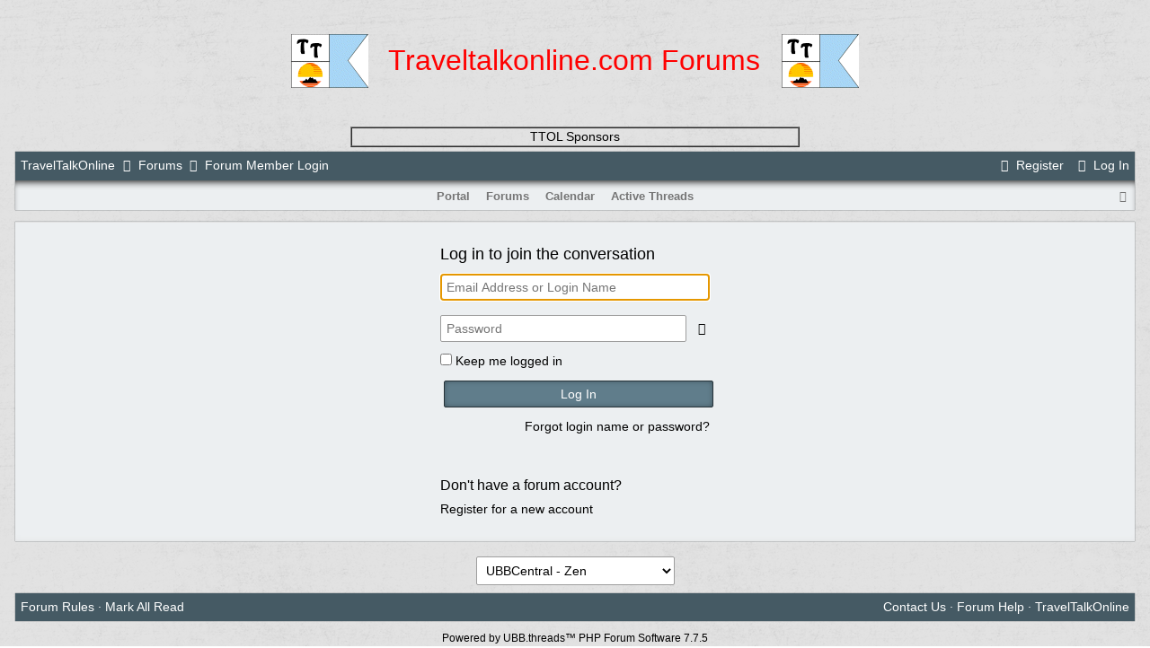

--- FILE ---
content_type: text/html; charset=utf-8
request_url: http://www.traveltalkonline.com/ubbthreads.php/ubb/login.html?ocu=http%3A%2F%2Fwww.traveltalkonline.com%2Fubbthreads.php%2Ftopics%2F1021%2Fst-thomas-trip-report.html
body_size: 3650
content:
<!DOCTYPE html>
<html lang="en">
<head prefix="og: http://ogp.me/ns#">
<meta charset="utf-8">
<meta http-equiv="X-UA-Compatible" content="IE=edge">
<title>Forum Member Login - TravelTalkOnline</title>
<meta name="viewport" content="width=device-width, initial-scale=1, maximum-scale=3">

<meta property="og:type" content="website">
<meta name="generator" content="UBB.threads 7.7.5">
<link rel="stylesheet" href="/styles/common.css?v=7.7.5">
<link rel="stylesheet" href="/styles/UBBCentral_-_Zen_1727838952.css">
<link rel="stylesheet" href="https://www.traveltalkonline.com/libs/fa/fa-all.min.css?v=5151">
<link rel="shortcut icon" href="/images/general/ubb/favicon.ico">

<script>
	// <![CDATA[
	var baseurl		= "";
	var fullurl		= "https://www.traveltalkonline.com";
	var script		= "https://www.traveltalkonline.com/ubbthreads.php";
	var imagedir		= "general/ubb";
	var myUid		= "";
	var submitClicked 	= "Your post has already been submitted. The submit button is now disabled.";
	var loadingpreview	= "Loading Preview...";
	var today		= "27";
	var s_priv		= "";
	var sc_priv		= "1";
	var cookiePrefix	= "";
	// ]]>
</script>
<script src="/ubb_js/jquery.min.js?v=351"></script>
<script src="/ubb_js/ubb_jslib.js?v=7.7.5"></script>
</head>
<body onload="document.login.Loginname.focus();" onclick="if(event.which!=3){clearMenus(event)}">
<button onclick="topFunction()" id="top-button" title="Return to Top"><i class="fas fa-chevron-up fa-lg" style="vertical-align:0;"></i></button>
<div id="content" class="fw" style="display:table;">
<br><br>
<center><table border="0" cellpadding="2" cellspacing="0" width=50% class="onbody">
<tr>
<td valign="middle" align="center"><img src="http://traveltalkonline.com/ttol/logo.gif" width=86 height=60 alt="" border="0" /></td>
<td valign="middle" align="center"><font size="6" font color="#FF0000">Traveltalkonline.com Forums</font></td><td valign="middle" align="center"><img src="http://traveltalkonline.com/ttol/logo.gif" width=86 height=60 alt="" border="0"></td></tr></table>
<br><p>
<table border="0" cellpadding="0" cellspacing="0" width=50% class="onbody">
<tr></tr>
<tr><td align="center"><td valign="middle" align="center">

<tr><td align="center">
<!-- Begin Banner Code --> 


<!-- End Banner Code --> 
</td>

</table></center></p>
<br>
<table align="center" border="1" cellpadding="1" cellspacing="1" style="width: 500px">
	<tbody>
		<tr>
			<td align="center"><a href="http://www.traveltalkonline.com/ttol/docs/sponsors.html" target="_blank">TTOL Sponsors</a></td>
		</tr>
	</tbody>
</table>


<table class="center forum-content" style="max-width:98%;">
<tr>
<td>
<table class="t_outer" style="width:100%">
<tr><td>
<table class="t_inner" style="width:100%">

<tr>
<td id="breadcrumbs" class="breadcrumbs">
<span class="fr nw" style="margin-left:16px;">
<a href="/ubbthreads.php/ubb/newuser.html" class="nw" rel="nofollow"><i class="far fa-check-square fa-fw" aria-hidden="true"></i> Register</a>
<span class="nw" style="padding-left:8px;"><a href="https://www.traveltalkonline.com/ubbthreads.php/ubb/login.html" rel="nofollow"><i class="fas fa-sign-in-alt fa-fw" aria-hidden="true"></i> Log In</a></span>
</span>
<h1>
<a href="/ubbthreads.php">TravelTalkOnline</a>
<i class="fas fa-angle-right fa-fw" aria-hidden="true"></i> <a href="/ubbthreads.php/forum_summary.html">Forums</a> <i class="fas fa-angle-right fa-fw" aria-hidden="true"></i> Forum Member Login</h1>
</td>
</tr>
<tr>
<td class="navigation">
<span class="cp fr nw" id="expcols"><a href="javascript:void(0);" class="navpage nd" style="margin-right:-5px;" title="show/hide columns on this page"><i class="fas fa-grip-lines-vertical fa-fw"></i></a></span>

<span class="navpage"><a href="/ubbthreads.php">Portal</a></span>
<span class="navpage"><a href="/ubbthreads.php/forum_summary.html">Forums</a></span>
<span class="navpage"><a href="/ubbthreads.php/ubb/calendar.html">Calendar</a></span>
<span class="navpage"><a href="/ubbthreads.php/activetopics/30/1.html">Active Threads</a></span>
</td>
</tr>
</table>
</td></tr>
</table>

</td>
</tr>
<tr>
<td>

<table class="center fw" style="padding:0;margin-top:-5px;"><tr><td>
<div class="dtable" style="width:100%;">
<div id="left_col" class="ctable left_col "><table class="t_outer" style="width:100%">
<tr><td>
<table class="t_inner" style="width:100%">
<tr>
<td class="lefttdheader">
Forum Statistics</td>
</tr>
<tr>
<td class="leftalt-1 alvt">
<div>Forums<span class="fr">39</span></div>
<div>Topics<span class="fr">41,203</span></div>
<div>Posts<span class="fr">334,743</span></div>
<div>Members<span class="fr">27,391</span></div>
</td></tr><tr><td class="leftalt-1 alvt">
<div>Most Online<span class="arvm fr">4,574<br><span class="small"><span class="date">Jan 5th, 2026</span></span></span></div>
</td>
</tr>
</table>
</td></tr>
</table>
<table class="t_outer" style="width:100%">
<tr><td>
<table class="t_inner" style="width:100%">
<tr>
<td class="lefttdheader">
Top Posters<span class="small fr">(30 Days)</span>
</td>
</tr>
<tr>
<td class="leftalt-1 alvt">
<div>
<a href="/ubbthreads.php/users/5/carol-hill.html"><span class='adminname'>Carol_Hill</span></a>
<span class="fr">148</span>
</div>
<div>
<a href="/ubbthreads.php/users/12118/sxmscubaman.html"><span class='username'>SXMScubaman</span></a>
<span class="fr">125</span>
</div>
<div>
<a href="/ubbthreads.php/users/366/ruralcarrier.html"><span class='globalmodname'>ruralcarrier</span></a>
<span class="fr">118</span>
</div>
<div>
<a href="/ubbthreads.php/users/25744/whale-tail.html"><span class='username'>Whale Tail</span></a>
<span class="fr">104</span>
</div>
<div>
<a href="/ubbthreads.php/users/7202/rondon.html"><span class='username'>RonDon</span></a>
<span class="fr">67</span>
</div>
<div>
<a href="/ubbthreads.php/users/18332/colour1.html"><span class='username'>Colour1</span></a>
<span class="fr">33</span>
</div>
<div>
<a href="/ubbthreads.php/users/7808/cariblee.html"><span class='username'>CaribLee</span></a>
<span class="fr">33</span>
</div>
<div>
<a href="/ubbthreads.php/users/27291/tjtrippe.html"><span class='username'>TJTrippe</span></a>
<span class="fr">28</span>
</div>
<div>
<a href="/ubbthreads.php/users/23685/sethd1.html"><span class='username'>sethd1</span></a>
<span class="fr">23</span>
</div>
<div>
<a href="/ubbthreads.php/users/15196/mgh.html"><span class='username'>mgh</span></a>
<span class="fr">22</span>
</div>
</td>
</tr>
</table>
</td></tr>
</table>
<table class="t_outer" style="width:100%">
<tr><td>
<table class="t_inner" style="width:100%">
<tr><td class="lefttdheader">
<a href="/ubbthreads.php/ubb/showmembers.html">Member Spotlight</a>
</td></tr>
<tr><td class="leftalt-1 acvt">
<div class="fw acvt" style="padding:6px 0;">
<a href="/ubbthreads.php/users/21355/vetteguy.html"><img src="http://www.traveltalkonline.com/avatars/51756.jpg" class="avatar" style="max-width:150px;width:80%;" alt="vetteguy" /></a>
<br>
<a href="/ubbthreads.php/users/21355/vetteguy.html" class="bold" style="font-size:120%;"><span class='username'>vetteguy</span></a>
<br>Canada<hr style="height:1px;width:50%;" />
</div>
<div class="alvt">
Posts: <a href="/ubbthreads.php/ubb/userposts/id/21355/vetteguy.html">113</a><br>
Joined: May 2014
</div>
</td></tr>
</table>
</td></tr>
</table>
<table class="t_outer" style="width:100%">
<tr><td>
<table class="t_inner" style="width:100%">
<tr>
<td class="lefttdheader">
Today's Birthdays</td>
</tr>
<tr>
<td class="leftalt-1">
There are no members with birthdays on this day.</td>
</tr>
</table>
</td></tr>
</table>
<table class="t_outer" style="width:100%">
<tr><td>
<table class="t_inner" style="width:100%">
<tr>
	<td class="lefttdheader"><a href="/ubbthreads.php/online.html">Who's Online Now</a></td>
</tr>
<tr>
<td class="leftalt-1">
3 members (<a href="/ubbthreads.php/users/9869/zanshin.html" title="User was last active 2 minutes ago."><span class='username'>Zanshin</span></a>, <a href="/ubbthreads.php/users/28512/mattflap.html" title="User was last active 9 minutes ago."><span class='username'>MattFlap</span></a>, <a href="/ubbthreads.php/users/5009/iwiwse.html" title="User was last active 12 minutes ago."><span class='username'>IWIWSE</span></a>),

597
guests, and 
157
robots.</td>
</tr>
<tr>
<td class="leftalt-2">
<div class="small">
	<b>Key:</b>
	<span class="adminname">Admin</span>,
	<span class="globalmodname">Global Mod</span>,
	<span class="modname">Mod</span>
</div>
</td>
</tr>
</table>
</td></tr>
</table>

</div><div id="body_col" class="ctable body_col ">
<form method="post" action="/ubbthreads.php" name="login">
<table class="t_outer" style="width:100%">
<tr><td>
<table class="t_inner" style="width:100%">

<tr>
<td class="alt-1">
<div style="margin:20px auto;max-width:300px;">

<div class="vpad" style="font-size:18px;">
Log in to join the conversation
</div>

<input type="hidden" name="ubb" value="start_page">
<div class="vpad">
<input type="text" name="Loginname" class="form-input fw" placeholder="Email Address or Login Name">
</div>

<div class="vpad dtable">
	<div class="ctable fw"><input type="password" name="Loginpass" id="password" class="form-input vmar fw" placeholder="Password"></div>
	<div class="ctable field-icon"><span id="hideshow" class="far fa-eye fa-fw" onclick="hideshowFunction()" title="show/hide password"></span></div>
</div>

<div class="vpad">
<input type="checkbox" name="rememberme" id="rememberme" value="1" class="form-checkbox">
<label for="rememberme">Keep me logged in</label><br>
</div>

<div class="vpad">
<input type="hidden" name="firstlogin" value="1">
<input type="hidden" name="ocu" value="http://www.traveltalkonline.com/ubbthreads.php/topics/1021/st-thomas-trip-report.html">
<input type="submit" name="buttlogin" value="Log In" class="form-button fw">
</div>

<div class="vpad arvm">
<a href="/ubbthreads.php/ubb/login/lostpw/1.html">Forgot login name or password?</a>
</div>
<br>
<br>


<div class="vpad" style="font-size:16px;">
Don't have a forum account?
</div>
<div class="vpad">
<a href="/ubbthreads.php/ubb/newuser.html">Register for a new account</a>
</div>

</div>
</td>
</tr>
</table>
</td></tr>
</table>

</form>

<script>$().ready(function(){$('.right_col').hide(0);$('.left_col').hide(0);});</script>

</div></div></td></tr>
</table>
</td>
</tr>
<tr>
<td>

<div class="acvm fw">
<form method="post" name="prefs">
<input type="hidden" name="curl" value="%2F%2Fwww.traveltalkonline.com%2Fubbthreads.php%2Fubb%2Flogin.html%3Focu%3Dhttp%253A%252F%252Fwww.traveltalkonline.com%252Fubbthreads.php%252Ftopics%252F1021%252Fst-thomas-trip-report.html" />
<select name="style" onchange="changePrefs('style',this.form.style.value);" class="form-input">
<optgroup label="Style Chooser">
<option value="0">Default Style</option>
<option value="1">UBB.threads</option>
<option value="2">UBB.threads - Dark</option>
<option value="3">UBB.threads - Light</option>
<option value="4">UBBCentral</option>
<option value="5">UBBCentral - Crimson</option>
<option value="6">UBBCentral - Lime</option>
<option value="7">UBBCentral - Marshmallow</option>
<option value="8">UBBCentral - Mocha</option>
<option selected="selected" value="9">UBBCentral - Zen</option>
<option value="10">UBBT77</option>
<option value="11">UBBT77 - Dark</option>
</optgroup>
</select> 
</form>
</div>

<table class="t_outer" style="width:100%">
<tr><td>
<table class="t_inner" style="width:100%">

<tr>
<td class="footer alvm">
<table class="fw">
<tr>
<td class="acvm">
<span class="alvm fl">
<a href="/ubbthreads.php/ubb/boardrules/v/1.html" class="nw">Forum Rules</a> &middot;
<a href="/ubbthreads.php/ubb/markallread.html" class="nw">Mark All Read</a>
</span>

<span class="arvm fr">
<a href="mailto:admin@traveltalkonline.com">Contact Us</a>
&middot;
<a href="/ubbthreads.php/ubb/faq.html">Forum Help</a>
&middot;
<a href="http://www.traveltalkonline.com">TravelTalkOnline</a>
</span>
</td>
</tr>
</table>
</td>
</tr>
</table>
</td></tr>
</table>


</td>
</tr>
</table>
</div>

<div class="small vmar acvm" style="line-height:normal;">
<a href="https://www.ubbcentral.com/" target="_blank">Powered by UBB.threads&#8482; PHP Forum Software 7.7.5</a>
</div>
</body>
</html>